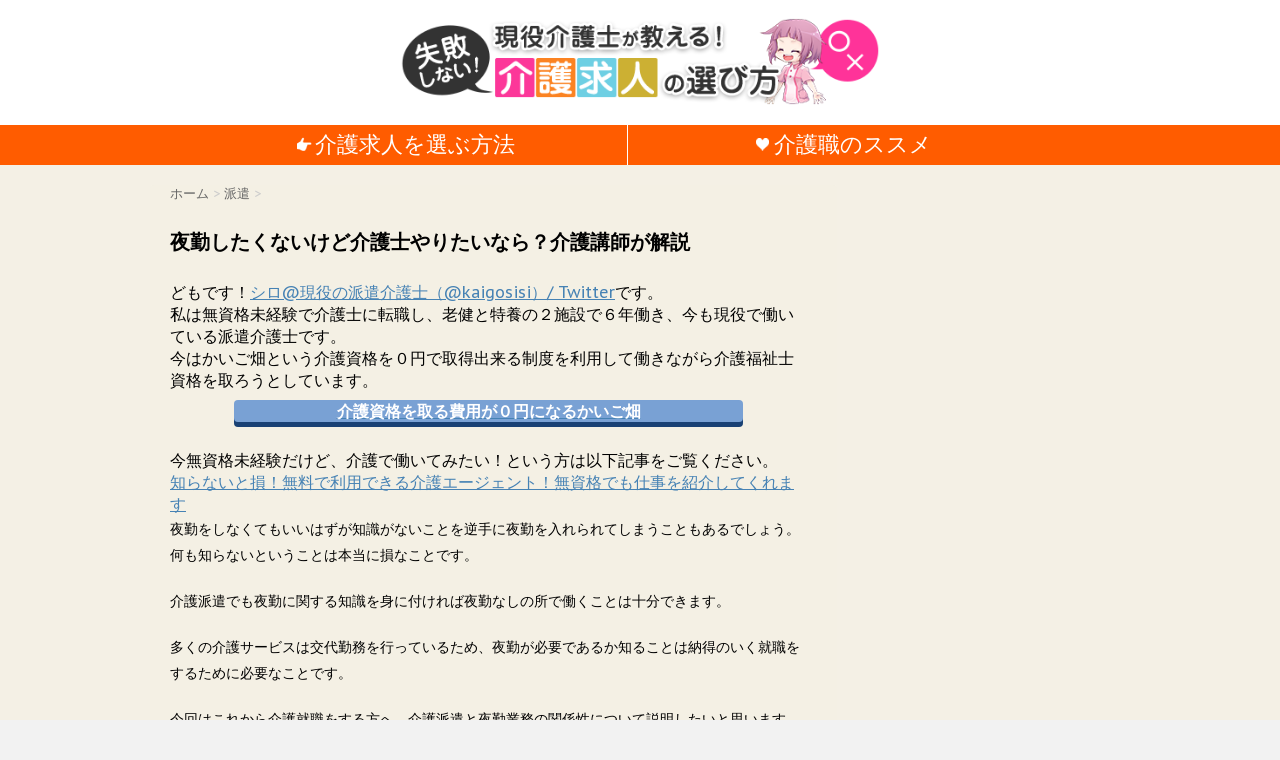

--- FILE ---
content_type: text/html; charset=UTF-8
request_url: http://crecad.com/archives/%E6%B4%BE%E9%81%A3%E5%A4%9C%E5%8B%A4.html
body_size: 63981
content:
<!DOCTYPE html>
<!--[if lt IE 7]>
<html class="ie6" lang="ja"> <![endif]-->
<!--[if IE 7]>
<html class="i7" lang="ja"> <![endif]-->
<!--[if IE 8]>
<html class="ie" lang="ja"> <![endif]-->
<!--[if gt IE 8]><!-->
<html lang="ja">
	<!--<![endif]-->
	<head>
		<meta charset="UTF-8" >
		<meta name="viewport" content="width=device-width,initial-scale=1.0,user-scalable=no">
		<meta name="format-detection" content="telephone=no" >
		
				
		
		
		
		

		<link rel="stylesheet" type="text/css" href="http://crecad.com/kaigo/wp-content/themes/affinger3/edit.css" charset="UTF-8" />		
				
		

		<link rel="alternate" type="application/rss+xml" title="介護求人の選び方 RSS Feed" href="http://crecad.com/feed" />
		<link rel="pingback" href="http://crecad.com/kaigo/xmlrpc.php" >
		<link href='https://fonts.googleapis.com/css?family=PT+Sans+Caption' rel='stylesheet' type='text/css'>		<!--[if lt IE 9]>
		<script src="http://css3-mediaqueries-js.googlecode.com/svn/trunk/css3-mediaqueries.js"></script>
		<script src="http://crecad.com/kaigo/wp-content/themes/affinger3/js/html5shiv.js"></script>
		<![endif]-->
				<title>夜勤したくないけど介護士やりたいなら？介護講師が解説 - 介護求人の選び方</title>
<link rel='dns-prefetch' href='//ajax.googleapis.com' />
<link rel='dns-prefetch' href='//s.w.org' />
		<script type="text/javascript">
			window._wpemojiSettings = {"baseUrl":"https:\/\/s.w.org\/images\/core\/emoji\/13.0.1\/72x72\/","ext":".png","svgUrl":"https:\/\/s.w.org\/images\/core\/emoji\/13.0.1\/svg\/","svgExt":".svg","source":{"concatemoji":"http:\/\/crecad.com\/kaigo\/wp-includes\/js\/wp-emoji-release.min.js?ver=5.6.16"}};
			!function(e,a,t){var n,r,o,i=a.createElement("canvas"),p=i.getContext&&i.getContext("2d");function s(e,t){var a=String.fromCharCode;p.clearRect(0,0,i.width,i.height),p.fillText(a.apply(this,e),0,0);e=i.toDataURL();return p.clearRect(0,0,i.width,i.height),p.fillText(a.apply(this,t),0,0),e===i.toDataURL()}function c(e){var t=a.createElement("script");t.src=e,t.defer=t.type="text/javascript",a.getElementsByTagName("head")[0].appendChild(t)}for(o=Array("flag","emoji"),t.supports={everything:!0,everythingExceptFlag:!0},r=0;r<o.length;r++)t.supports[o[r]]=function(e){if(!p||!p.fillText)return!1;switch(p.textBaseline="top",p.font="600 32px Arial",e){case"flag":return s([127987,65039,8205,9895,65039],[127987,65039,8203,9895,65039])?!1:!s([55356,56826,55356,56819],[55356,56826,8203,55356,56819])&&!s([55356,57332,56128,56423,56128,56418,56128,56421,56128,56430,56128,56423,56128,56447],[55356,57332,8203,56128,56423,8203,56128,56418,8203,56128,56421,8203,56128,56430,8203,56128,56423,8203,56128,56447]);case"emoji":return!s([55357,56424,8205,55356,57212],[55357,56424,8203,55356,57212])}return!1}(o[r]),t.supports.everything=t.supports.everything&&t.supports[o[r]],"flag"!==o[r]&&(t.supports.everythingExceptFlag=t.supports.everythingExceptFlag&&t.supports[o[r]]);t.supports.everythingExceptFlag=t.supports.everythingExceptFlag&&!t.supports.flag,t.DOMReady=!1,t.readyCallback=function(){t.DOMReady=!0},t.supports.everything||(n=function(){t.readyCallback()},a.addEventListener?(a.addEventListener("DOMContentLoaded",n,!1),e.addEventListener("load",n,!1)):(e.attachEvent("onload",n),a.attachEvent("onreadystatechange",function(){"complete"===a.readyState&&t.readyCallback()})),(n=t.source||{}).concatemoji?c(n.concatemoji):n.wpemoji&&n.twemoji&&(c(n.twemoji),c(n.wpemoji)))}(window,document,window._wpemojiSettings);
		</script>
		<style type="text/css">
img.wp-smiley,
img.emoji {
	display: inline !important;
	border: none !important;
	box-shadow: none !important;
	height: 1em !important;
	width: 1em !important;
	margin: 0 .07em !important;
	vertical-align: -0.1em !important;
	background: none !important;
	padding: 0 !important;
}
</style>
	<link rel='stylesheet' id='wp-block-library-css'  href='http://crecad.com/kaigo/wp-includes/css/dist/block-library/style.min.css?ver=5.6.16' type='text/css' media='all' />
<link rel='stylesheet' id='toc-screen-css'  href='http://crecad.com/kaigo/wp-content/plugins/table-of-contents-plus/screen.min.css?ver=1509' type='text/css' media='all' />
<link rel='stylesheet' id='single-css'  href='http://crecad.com/kaigo/wp-content/themes/affinger3/st-rankcss.php' type='text/css' media='all' />
<link rel='stylesheet' id='normalize-css'  href='http://crecad.com/kaigo/wp-content/themes/affinger3/css/normalize.css?ver=1.5.9' type='text/css' media='all' />
<link rel='stylesheet' id='font-awesome-css'  href='//maxcdn.bootstrapcdn.com/font-awesome/4.5.0/css/font-awesome.min.css?ver=4.5.0' type='text/css' media='all' />
<link rel='stylesheet' id='style-css'  href='http://crecad.com/kaigo/wp-content/themes/affinger3/style.css?ver=5.6.16' type='text/css' media='all' />
<script type='text/javascript' src='//ajax.googleapis.com/ajax/libs/jquery/1.11.3/jquery.min.js?ver=1.11.3' id='jquery-js'></script>
<link rel="https://api.w.org/" href="http://crecad.com/wp-json/" /><link rel="alternate" type="application/json" href="http://crecad.com/wp-json/wp/v2/posts/4689" /><link rel="canonical" href="http://crecad.com/archives/%e6%b4%be%e9%81%a3%e5%a4%9c%e5%8b%a4.html" />
<link rel='shortlink' href='http://crecad.com/?p=4689' />
<link rel="alternate" type="application/json+oembed" href="http://crecad.com/wp-json/oembed/1.0/embed?url=http%3A%2F%2Fcrecad.com%2Farchives%2F%25e6%25b4%25be%25e9%2581%25a3%25e5%25a4%259c%25e5%258b%25a4.html" />
<link rel="alternate" type="text/xml+oembed" href="http://crecad.com/wp-json/oembed/1.0/embed?url=http%3A%2F%2Fcrecad.com%2Farchives%2F%25e6%25b4%25be%25e9%2581%25a3%25e5%25a4%259c%25e5%258b%25a4.html&#038;format=xml" />
<script type="text/javascript">
<!--
/******************************************************************************
***   COPY PROTECTED BY http://chetangole.com/blog/wp-copyprotect/   version 3.1.0 ****
******************************************************************************/
function clickIE4(){
if (event.button==2){
return false;
}
}
function clickNS4(e){
if (document.layers||document.getElementById&&!document.all){
if (e.which==2||e.which==3){
return false;
}
}
}

if (document.layers){
document.captureEvents(Event.MOUSEDOWN);
document.onmousedown=clickNS4;
}
else if (document.all&&!document.getElementById){
document.onmousedown=clickIE4;
}

document.oncontextmenu=new Function("return false")
// --> 
</script>

<meta name="robots" content="index, follow" />

		<style type="text/css">
			/*グループ1
			------------------------------------------------------------*/
			/*ブログタイトル*/

			header .sitename a {
				color: #1a1a1a;
			}

			/*ヘッダーリンク*/	
			#header-r .footermenust li {
				border-right-color:#1a1a1a;

			}

			#header-r .footermenust a {
				color: #1a1a1a;
			}

			/*ページトップ*/
			#page-top a {
				background: #000;
			}

			/* メニュー */
			nav li a {
				color: #1a1a1a;
			}

			/*キャプション */

			header h1 {
				color: #1a1a1a;
			}

			header .descr {
				color: #1a1a1a;
			}

			/* アコーディオン */
			#s-navi dt.trigger .op {
				color: #000;
			}

			.acordion_tree li a {
				color: #1a1a1a;
			}

			/* サイド見出し */
			aside h4 {
				color: #000;
			}

			/* フッター文字 */
			#footer, #footer .copy, #footer .rcopy, #footer .copy a, #footer .rcopy a {
				color: #1a1a1a;
			}

			/* スマホメニュー文字 */
			.acordion_tree ul.menu li a, .acordion_tree ul.menu li {
				color: #000;
			}

			.acordion_tree ul.menu li {
				border-bottom:dotted 1px #000;
}


			/*グループ2
			------------------------------------------------------------*/
			/* 記事見出し */
			.entry-title {
				color: #000000;
			}

			/* 中見出し */
			h2 {
				background: #f3f3f3;
				color: #1a1a1a;
				border-color: #ccc;
			}

			/*小見出し*/
			.post h3 {

				color: #000;
				border-bottom: 1px #000 dotted;
				background-color: #fff;
			}

			.post h4 {
				background-color: #f3f3f3;
			}

			/*グループ4
			------------------------------------------------------------*/
			/* RSSボタン */
			.rssbox a {
				background-color: #87BF31;
			}

			/*お知らせ
			------------------------------------------------------------*/
			/*お知らせバーの背景色*/
			.rss-bar {
				border-color: #fff;

				color: #000;

				/*Other Browser*/
				background: #fff;
				/*For Old WebKit*/
				background: -webkit-linear-gradient(
				#fff 0%,
				#fff 100%
				);
				/*For Modern Browser*/
				background: linear-gradient(
				#fff 0%,
				#fff 100%
				);

			
			}

			/*固定ページサイドメニュー
			------------------------------------------------------------*/
			/*背景色*/

			#sidebg {
				background:#f3f3f3;
			}

			#side aside .st-pagelists ul li a {
				color: #000;

				/*Other Browser*/
				background: #f3f3f3;
				/*For Old WebKit*/
				background: -webkit-linear-gradient(
				#fff 0%,
				#f3f3f3 100%
				);
				/*For Modern Browser*/
				background: linear-gradient(
				#fff 0%,
				#f3f3f3 100%
				);
			}

			#side aside .st-pagelists .children a {
				border-bottom-color: #000;
				color: #000;
			}

			#side aside .st-pagelists .children li .children a,
			#side aside .st-pagelists .children li .children .children li a {
			color: #000;
			}


			/*追加カラー
			------------------------------------------------------------*/
			/*ヘッダー線*/
			#wrapper{
				border-top:solid 3px #fff!important;
			}

			/*ヘッダー*/
			#headbox {
				padding:0px 15px 0px;
				margin: 0px -15px 0;

				/*Other Browser*/
				background: #fff;
				/*For Old WebKit*/
				background: -webkit-linear-gradient(
				#fff 0%,
				#fff 100%
				);
				/*For Modern Browser*/
				background: linear-gradient(
				#fff 0%,
				#fff 100%
				);
			}

			/*フッター*/
			footer {

				margin: 0 -15px;

				/*Other Browser*/
				background: #fff;
				/*For Old WebKit*/
				background: -webkit-linear-gradient(
				#fff 0%,
				#fff 100%
				);
				/*For Modern Browser*/
				background: linear-gradient(
				#fff 0%,
				#fff 100%
				);
			}

			footer,footer p,footer a{
				color:#000!important;
			}

			footer .footermenust li {
				border-right-color: #000!important;
			}

			/*任意の人気記事
			------------------------------------------------------------*/

			.post h4.p-entry {
				background:#FEB20A;
				color:#fff;
			}

			.poprank-no2{
				background:#FEB20A;
				color:#fff!important;
			}

			/*スクロール用*/
			#side h4.p-entry {
				color:#000;
			}

			.poprank-no{
				background:#FEB20A;
				color:#fff!important;
			}


			/*media Queries タブレットサイズ
			----------------------------------------------------*/
			@media only screen and (min-width: 414px) {

				/*追加カラー
				------------------------------------------------------------*/
				/*フッター*/
				footer{
					margin:0 -20px;
				}
				/*ヘッダー*/
				#headbox {
					padding:10px 20px 0px;
					margin: 0px -20px 0;
				}
			}

			/*media Queries PCサイズ
			----------------------------------------------------*/
			@media only screen and (min-width: 781px) {
				nav.smanone {
					border-color: #f3f3f3;

					/*Other Browser*/
					background: #f3f3f3;
					/*For Old WebKit*/
					background: -webkit-linear-gradient(
					#fff 0%,
					#f3f3f3 100%
					);
					/*For Modern Browser*/
					background: linear-gradient(
					#fff 0%,
					#f3f3f3 100%
					);
				
				}

				header ul.menu li {
					border-right-color: #f3f3f3;
				}

				header ul.menu li a {
					color: #000;

				}

				header ul.menu li li a{
					background: #f3f3f3;
					border-top-color: #f3f3f3;

				}

				header .textwidget{
					background:#f3f3f3;
				}

				/*追加カラー
				------------------------------------------------------------*/
				/*ヘッダー*/
				#headbox {
					padding:5px 30px 0px;
					margin: 0px -30px 0;
				}

				/*フッター*/
				footer{
					margin:0 -30px;
				}


			}
		</style>

		<style type="text/css">.broken_link, a.broken_link {
	text-decoration: line-through;
}</style>		<style type="text/css" id="wp-custom-css">
			.btn-5 {
    background-color: #79a1d4; /* ボタン背景色 */
    color: #fff; /* ボタン文字色 */
    box-shadow: 0 5px 0 0 #194174; /* ボタン陰色 */
    font-weight: bold;
    border-radius: 4px;
    max-width: 80%;
    margin: 0.5em auto;
    padding: 0;
    text-align: center;
    line-height: 1.4;
    transition: all .2s ease;
}

.btn-5:hover {
    opacity: 0.8;
}

.btn-5 a {
    text-decoration: none !important;
    color: #fff !important;
    display: block;
    margin: 0;
    padding: 0.5em;
    position: relative;
    overflow: hidden;
}

.btn-5 a::before {
    display: block;
    position: absolute;
    z-index: 1;
    left: -100%;
    top: -50vh;
    content: '';
    width: 3rem;
    height: 100vh;
    transform: rotate(5deg);
    background: linear-gradient(to right, rgba(255, 255, 255, 0) 0%, rgba(255, 255, 255, 1) 50%, rgba(255, 255, 255, 0) 100%);
    animation: highLight 3s ease-in-out 0s infinite;
}

@keyframes highLight {
    from { left: -5%; }
    15%, 100% { left: 105%; }
}

.btn-5 > img { float: left; }
.btn-5::after{ content: ''; clear: left; }		</style>
		<!-- ## NXS/OG ## --><!-- ## NXSOGTAGS ## --><!-- ## NXS/OG ## -->
			<script>
		(function (i, s, o, g, r, a, m) {
			i['GoogleAnalyticsObject'] = r;
			i[r] = i[r] || function () {
					(i[r].q = i[r].q || []).push(arguments)
				}, i[r].l = 1 * new Date();
			a = s.createElement(o),
				m = s.getElementsByTagName(o)[0];
			a.async = 1;
			a.src = g;
			m.parentNode.insertBefore(a, m)
		})(window, document, 'script', '//www.google-analytics.com/analytics.js', 'ga');

		ga('create', 'UA-3981310-9', 'auto');
		ga('send', 'pageview');

	</script>
			<!-- /OGP -->
<!-- Global Site Tag (gtag.js) - Google Analytics -->
<script async src="https://www.googletagmanager.com/gtag/js?id=106956430"></script>
<script>
  window.dataLayer = window.dataLayer || [];
  function gtag(){dataLayer.push(arguments);}
  gtag('js', new Date());

  gtag('config', '106956430');
</script>

	</head>
	<body class="post-template-default single single-post postid-4689 single-format-standard" >
	
		<div id="wrapper" class="">
			<header>
			<div class="clearfix" id="headbox">
			<!-- アコーディオン -->
<!--
			<nav id="s-navi" class="pcnone">
				<dl class="acordion">
					<dt class="trigger">
					<p><span class="op"><i class="fa fa-bars"></i></span></p>
					</dt>
					<dd class="acordion_tree">
												<div class="menu"><ul>
<li class="page_item page-item-8845"><a href="http://crecad.com/%e3%82%b5%e3%82%a4%e3%83%88%e3%83%9e%e3%83%83%e3%83%97">サイトマップ</a></li>
<li class="page_item page-item-8502"><a href="http://crecad.com/%e3%82%b5%e3%82%a4%e3%83%88%e8%aa%ac%e6%98%8e%e6%96%87">サイト説明文</a></li>
<li class="page_item page-item-8796"><a href="http://crecad.com/%e4%bb%8b%e8%ad%b7%e8%81%b7">ネット上にたくさんいる介護職否定派の正論に反論するサイトです</a></li>
<li class="page_item page-item-136"><a href="http://crecad.com/%e4%bb%8b%e8%ad%b7%e5%a3%ab%e3%81%ae%e6%b1%82%e4%ba%ba">介護士の求人を探しているあなたへ</a></li>
<li class="page_item page-item-2"><a href="http://crecad.com/sample-page">介護職のススメ</a></li>
<li class="page_item page-item-8474"><a href="http://crecad.com/%e5%85%a8%e3%83%9a%e3%83%bc%e3%82%b8%e4%b8%80%e8%a6%a7">全ページ一覧</a></li>
<li class="page_item page-item-8432"><a href="http://crecad.com/%e4%bb%8b%e8%ad%b7%e6%b1%82%e4%ba%ba">利用しないと損！無料の介護求人サービス</a></li>
<li class="page_item page-item-2578"><a href="http://crecad.com/%e5%8b%9f%e9%9b%86">記事を書いていただく方を募集しています　※お代をお支払いします</a></li>
</ul></div>
						<div class="clear"></div>
					</dd>
				</dl>
			</nav>
-->
			<!-- /アコーディオン -->

			<div id="header-l">
				<!-- ロゴ又はブログ名 -->
				<p class="sitename"><a href="http://crecad.com/">
				<img src="http://crecad.com/kaigo/wp-content/themes/affinger3/img/logo.png" alt="はじめて介護求人探し" width="" height="" />
				</a></p>
				<!-- キャプション -->
									<p class="descr">
						現役介護士が教える！					</p>
				
			</div><!-- /#header-l -->
			<div id="header-r" class="smanone">
								
			</div><!-- /#header-r -->
			</div><!-- /#clearfix -->

			<div id="gazou">
				<nav class="clearfix">
					<nav class="menu">
						<ul>
							<a href="http://crecad.com/%e4%bb%8b%e8%ad%b7%e5%a3%ab%e3%81%ae%e6%b1%82%e4%ba%ba"><li class="page_item page-item-136"><span>介護求人を選ぶ方法</span></li></a>
							<a href="http://crecad.com/%e4%bb%8b%e8%ad%b7%e5%a3%ab%e3%81%ae%e6%b1%82%e4%ba%ba"><li class="page_item page-item-2 current_page_item"><span>介護職のススメ</span></li></a>
						</ul>
					</nav>
				</nav>
			</div>
	
	
	
			</header>

<div id="content" class="clearfix">
	<div id="contentInner">
		<main >
			<article>
				<div id="post-4689" class="post">
					<!--ぱんくず -->
					<div id="breadcrumb">
						<div itemscope itemtype="http://data-vocabulary.org/Breadcrumb">
							<a href="http://crecad.com" itemprop="url"> <span itemprop="title">ホーム</span>
							</a> &gt; </div>
																																					<div itemscope itemtype="http://data-vocabulary.org/Breadcrumb">
								<a href="http://crecad.com/archives/category/%e6%b4%be%e9%81%a3" itemprop="url">
									<span itemprop="title">派遣</span> </a> &gt; </div>
											</div>
					<!--/ ぱんくず -->

					<!--ループ開始 -->
										<h1 class="entry-title">
						夜勤したくないけど介護士やりたいなら？介護講師が解説					</h1>

					<!-- PRyC WP: Add custom content to top of post/page --><div id="pryc-wp-acctp-top">どもです！<a href="https://twitter.com/kaigosisi">シロ@現役の派遣介護士（@kaigosisi）/ Twitter</a>です。
</br>
私は無資格未経験で介護士に転職し、老健と特養の２施設で６年働き、今も現役で働いている派遣介護士です。</br>
今はかいご畑という介護資格を０円で取得出来る制度を利用して働きながら介護福祉士資格を取ろうとしています。</br>
<a href="https://px.a8.net/svt/ejp?a8mat=2HSMRI+BYGFX6+1W34+C2O5E" rel="nofollow"><div class="btn-5">介護資格を取る費用が０円になるかいご畑</div></a></br>
今無資格未経験だけど、介護で働いてみたい！という方は以下記事をご覧ください。</br>
<a href="http://crecad.com/archives/%e8%b3%87%e6%a0%bc%e3%81%aa%e3%81%97%e3%81%a7%e4%bb%8b%e8%ad%b7%e5%a3%ab%e3%81%ae%e4%bb%95%e4%ba%8b%e3%82%92%e3%81%af%e3%81%98%e3%82%81%e3%82%8b%e6%96%b9%e6%b3%95.html">知らないと損！無料で利用できる介護エージェント！無資格でも仕事を紹介してくれます</a></br>

</div><!-- /PRyC WP: Add custom content to top of post/page --><!-- PRyC WP: Add custom content to bottom of post/page: Standard Content START --><div id="pryc-wp-acctp-original-content"><div class="theContentWrap-ccc"><p>夜勤をしなくてもいいはずが知識がないことを逆手に夜勤を入れられてしまうこともあるでしょう。何も知らないということは本当に損なことです。</p>
<p>介護派遣でも夜勤に関する知識を身に付ければ夜勤なしの所で働くことは十分できます。</p>
<p>多くの介護サービスは交代勤務を行っているため、夜勤が必要であるか知ることは納得のいく就職をするために必要なことです。</p>
<p>今回はこれから介護就職をする方へ、介護派遣と夜勤業務の関係性について説明したいと思います。</p>
<p>この記事は将来の介護就職に役立つため、ぜひ参考にご覧になって下さい。</p>
<h4>派遣なら夜勤なしの希望ができる</h4>
<p>介護派遣は正社員とは違い契約雇用であるためある程度の融通がききます。</p>
<p>特に夜勤に関しては面接時に要望を伝えておくことで配慮してくれるでしょう。</p>
<p>ただ、夜勤なしの希望をしても必ずしも通るとは限りません。人員不足であったり他の介護派遣が夜勤をしていれば夜勤に入る可能性は高くなるでしょう。</p>
<p>ですが私が働いていた施設の介護派遣も何人か夜勤なしで仕事をしている方はいました。</p>
<p>そのため、夜勤ができない場合は一度面接前に要望をしてみるといいでしょう。</p>
<p>派遣会社のスタッフとも協力をして希望通りの就職先を探してもらえるように配慮しましょう。</p>
<h4>派遣なら夜勤なしが無理でも回数が減らせる</h4>
<p>介護派遣であれば例え夜勤なしが無理だとしても回数を減らして入ることはできます。</p>
<p>正社員ではないため少ない回数であれば通りやすいのです。</p>
<p>私のいた施設の介護派遣も月２～３回の夜勤を行っていました。正社員であれば月４～５回は夜勤に入るため半分になるだけでも負担が大分違います。</p>
<p>もし介護派遣で夜勤なしが通らな場合は２～３回の希望を出してみるのもいいでしょう。</p>
<p>夜勤の回数が減らせるのも介護派遣の魅力です。</p>
<h4>派遣なら夜勤のない配属先を希望できる</h4>
<p>介護派遣は正社員とは違い勤務の希望がしやすい所も魅力です。</p>
<p>夜勤の有無云々より夜勤のない配属先を希望することもできます。例えば夜勤をできないことを理由にデイサービスに配属希望をすることだってできるのです。</p>
<p>また、派遣先には夜勤なしの介護サービスもたくさんあります。もしどうしても夜勤なしで働きたい場合はそういった所を希望することもできるのです。</p>
<p>夜勤ができない方は派遣担当者に夜勤なしの介護サービスがないか一度相談してみましょう。</p>
<p>こういった希望ができるのも介護派遣だけです。</p>
<p><span class="huto">まとめ</span><br />
介護派遣は働き方を選べるため、夜勤なしや回数を少なくしやすいことを特徴とします。</p>
<p>特に未経験者は分からないことも多いため派遣担当者に質問しながら行うといいでしょう。</p>
<p>きっとあなたに合った夜勤なしの介護サービスが見つかるはずです。</p>
<p>最後に、これから介護サービスを探す方へ介護求人情報サイト、介護Ａｉｄをご紹介したいと思います。</p>
<p>介護Ａｉｄは私も利用していますが無料登録をするだけで定期的に介護求人が自宅に郵送されます。</p>
<p>そのため、忙しい方も手軽に介護求人を見ることができるのです。</p>
<p>また、介護求人の内容も以前働いていたスタッフの情報をもとに作られているため、求人内容も信頼して見ることができるでしょう。</p>
<p>さらに、未経験者に人気のあるオープニングスタッフの情報もより早く届けられるためより豊富な介護求人を探せます。</p>
<p>もちろん介護派遣や夜勤なしのデイサービス求人もたくさん取りそろえているため見ごたえがあります。</p>
<p>ぜひ介護求人探しに介護Ａｉｄを利用し就職に役立てて下さい。</p>
</div><!-- PRyC WP: Add custom content to bottom of post/page: Standard Content START --></div><!-- PRyC WP: Add custom content to bottom of post/page --><div id="pryc-wp-acctp-bottom">介護派遣はこれから無資格未経験で働く人が人生を変えるのにとてもいいスタートアップができる仕組みです。</br>
今無資格未経験だけど、介護で働いてみたい！という方は以下記事をご覧ください。
<a href="http://crecad.com/archives/%e8%b3%87%e6%a0%bc%e3%81%aa%e3%81%97%e3%81%a7%e4%bb%8b%e8%ad%b7%e5%a3%ab%e3%81%ae%e4%bb%95%e4%ba%8b%e3%82%92%e3%81%af%e3%81%98%e3%82%81%e3%82%8b%e6%96%b9%e6%b3%95.html">資格ナシから介護士をはじめる事ができる介護派遣エージェントを知っといて損はない</a>

<h3 class="woman--2">現役派遣介護士がオススメする３つの介護派遣エージェント</h3>
<img src="http://crecad.com/kaigo/wp-content/uploads/2019/07/bef2.png" alt="" width="300" height="240" class="alignnone size-medium wp-image-8874" />
</br>
私が本当にいいと思うのは</br>
かいご畑</br>
きらケア介護派遣</br>
きらケア介護職</br>
です。</br>

理由は高給、高待遇、エージェントの質が高い事です。</br>

特にかいご畑は介護資格を取る費用を負担してくれるというメリットがあります。</br>
無資格、未経験から介護士をはじめようとしている人にはメリットが大きいです。</br>
<div class="rankst-wrap"><div class="rankst-box post">

<h4>かいご畑</h4>

<a href="https://px.a8.net/svt/ejp?a8mat=2HSMRI+BYGFX6+1W34+C164X" target="_blank">
<img border="0" width="300" height="250" alt="" src="https://www29.a8.net/svt/bgt?aid=150821694723&wid=002&eno=01&mid=s00000008824002021000&mc=1" /></a>
<img border="0" width="1" height="1" src="https://www11.a8.net/0.gif?a8mat=2HSMRI+BYGFX6+1W34+C164X" alt="" />

<a href="https://px.a8.net/svt/ejp?a8mat=2HSMRI+BYGFX6+1W34+BYT9E" target="_blank">介護職の就業・転職は介護専門求人サイトかいご畑</a>
<img border="0" width="1" height="1" src="https://www14.a8.net/0.gif?a8mat=2HSMRI+BYGFX6+1W34+BYT9E" alt="" />

</div><div class="clearfix rankst">
		<div class="rankstlink-l">
		<p><a href="https://px.a8.net/svt/ejp?a8mat=2HSMRI+BYGFX6+1W34+BYT9E">詳細ページへ</a></p></div>
		<div class="rankstlink-r">
		<p> <a href="https://px.a8.net/svt/ejp?a8mat=2HSMRI+BYGFX6+1W34+BYT9E">かいご畑公式ページ</a></p></div>
		</div></div><div class="rankst-box post">
	<h4 class="rankh4">きらケア介護派遣</h4>
	<div class="clearfix rankst"><div class="rankst-l"><img src="http://www.rentracks.jp/adx/p.gifx?idx=0.136.106048.638.2734&dna=43557" border="0" height="1" width="1" title="" alt="" /><a href="http://www.rentracks.jp/adx/r.html?idx=0.136.106048.638.2734&dna=43557"><img src="http://www.image-rentracks.com/leverages/kiracare/300x300.png" width="300" height="300" title="" alt="" /></a></div>
	<div class="rankst-r"><div class="rankst-cont"></div></div></div>
<div class="rankst-contb">時給１７００円、週休４日など高収入で働き易い仕事が多いです。
経験豊富なプロのアドバイザーがあなたにあった仕事探しをサポートしてくれます。
完全無料で１分で登録できます。</div><div class="clearfix rankst">
			<div class="rankstlink-a">
			<p><img src="http://www.rentracks.jp/adx/p.gifx?idx=0.136.106048.638.2734&dna=43482" border="0" height="1" width="1" title="" alt="" /><a href="http://www.rentracks.jp/adx/r.html?idx=0.136.106048.638.2734&dna=43482">きらケア派遣</a></p></div>
			</div></div><div class="rankst-box post">
	<h4 class="rankh4">きらケア介護職</h4>
	<div class="clearfix rankst"><div class="rankst-l"><img src="http://www.rentracks.jp/adx/p.gifx?idx=0.136.106048.638.3489&dna=54267" border="0" height="1" width="1" title="" alt="" /><a href="http://www.rentracks.jp/adx/r.html?idx=0.136.106048.638.3489&dna=54267"><img src="http://www.image-rentracks.com/leverages/kiracare_regularstaff/300_250.jpg" width="300" height="250" title="" alt="" /></a></div>
	<div class="rankst-r"><div class="rankst-cont"><p></p></div></div></div>
<div class="rankst-contb">正社員として働きたい方向きのエージェントです。
経験豊富なエージェントが多く、彼らは介護業界を熟知しています。
施設の内情を多く知っているので、どういう仕事内容なのか、他施設と比べてどうなのかを説明してもらえます。</div><div class="clearfix rankst">
			<div class="rankstlink-a">
			<p><img src="http://www.rentracks.jp/adx/p.gifx?idx=0.136.106048.638.3489&dna=53926" border="0" height="1" width="1" title="" alt="" /><a href="http://www.rentracks.jp/adx/r.html?idx=0.136.106048.638.3489&dna=53926" target="_blank">きらケア介護職</a></p></div>
			</div></div></div>
</div><!-- /PRyC WP: Add custom content to bottom of post/page -->
					<div class="kizi-under-box"><p style="display:none">介護求人記事下</p>			<div class="textwidget"><p><script async src="//pagead2.googlesyndication.com/pagead/js/adsbygoogle.js"></script><br />
<!-- 介護求人記事下 --><br />
<ins class="adsbygoogle"
     style="display:block"
     data-ad-client="ca-pub-7381138311411841"
     data-ad-slot="5733650672"
     data-ad-format="auto"></ins><br />
<script>
(adsbygoogle = window.adsbygoogle || []).push({});
</script></p>
</div>
		</div>					
															
					
					<div class="blogbox2 st-hide">
						<p><span class="kdate"><i class="fa fa-calendar"></i>&nbsp;
                				<time class="entry-date date updated" datetime="2017-09-23T08:52:22+09:00">
	                					2017/09/23                				</time>
                				&nbsp;
								 <i class="fa fa-repeat"></i>&nbsp; 2017/09/23                				</span></p>
					</div>


					<p class="tagst"><i class="fa fa-tags"></i>&nbsp;-
						<a href="http://crecad.com/archives/category/%e6%b4%be%e9%81%a3" rel="category tag">派遣</a>											</p>
					<aside>
						<!-- 広告枠 -->
						<div class="adbox">
								<p style="display:none">介護求人記事下PC</p>			<div class="textwidget"><p><script async src="//pagead2.googlesyndication.com/pagead/js/adsbygoogle.js"></script><br />
<!-- 介護求人記事下PC --><br />
<ins class="adsbygoogle"
     style="display:inline-block;width:336px;height:280px"
     data-ad-client="ca-pub-7381138311411841"
     data-ad-slot="8790224703"></ins><br />
<script>
(adsbygoogle = window.adsbygoogle || []).push({});
</script></p>
</div>
																		<div style="padding-top:10px;">
										<p style="display:none">介護求人記事下PC</p>			<div class="textwidget"><p><script async src="//pagead2.googlesyndication.com/pagead/js/adsbygoogle.js"></script><br />
<!-- 介護求人記事下PC --><br />
<ins class="adsbygoogle"
     style="display:inline-block;width:336px;height:280px"
     data-ad-client="ca-pub-7381138311411841"
     data-ad-slot="8790224703"></ins><br />
<script>
(adsbygoogle = window.adsbygoogle || []).push({});
</script></p>
</div>
											</div>
													</div>
						<!-- /広告枠 -->

						<p class="author">
												</p>

												<!--ループ終了-->
													<hr class="hrcss" />
<div id="comments">
     	<div id="respond" class="comment-respond">
		<h3 id="reply-title" class="comment-reply-title">Message <small><a rel="nofollow" id="cancel-comment-reply-link" href="/archives/%E6%B4%BE%E9%81%A3%E5%A4%9C%E5%8B%A4.html#respond" style="display:none;">コメントをキャンセル</a></small></h3><form action="http://crecad.com/kaigo/wp-comments-post.php" method="post" id="commentform" class="comment-form"><p class="comment-notes"><span id="email-notes">メールアドレスが公開されることはありません。</span> <span class="required">*</span> が付いている欄は必須項目です</p><p class="comment-form-comment"><label for="comment">コメント</label> <textarea id="comment" name="comment" cols="45" rows="8" maxlength="65525" required="required"></textarea></p><p class="comment-form-author"><label for="author">名前 <span class="required">*</span></label> <input id="author" name="author" type="text" value="" size="30" maxlength="245" required='required' /></p>
<p class="comment-form-email"><label for="email">メール <span class="required">*</span></label> <input id="email" name="email" type="text" value="" size="30" maxlength="100" aria-describedby="email-notes" required='required' /></p>
<p class="comment-form-url"><label for="url">サイト</label> <input id="url" name="url" type="text" value="" size="30" maxlength="200" /></p>
<p class="comment-form-cookies-consent"><input id="wp-comment-cookies-consent" name="wp-comment-cookies-consent" type="checkbox" value="yes" /> <label for="wp-comment-cookies-consent">次回のコメントで使用するためブラウザーに自分の名前、メールアドレス、サイトを保存する。</label></p>
<p class="form-submit"><input name="submit" type="submit" id="submit" class="submit" value="Submit Comment" /> <input type='hidden' name='comment_post_ID' value='4689' id='comment_post_ID' />
<input type='hidden' name='comment_parent' id='comment_parent' value='0' />
</p><p style="display: none;"><input type="hidden" id="akismet_comment_nonce" name="akismet_comment_nonce" value="4009a76bae" /></p><p style="display: none;"><input type="hidden" id="ak_js" name="ak_js" value="41"/></p></form>	</div><!-- #respond -->
	</div>

<!-- END singer -->
												<!--関連記事-->
						<h4 class="point"><i class="fa fa-th-list"></i>&nbsp; 関連記事</h4>
<div class="kanren kadomaru">
							<dl class="clearfix">
				<dt><a href="http://crecad.com/archives/%e6%b4%be%e9%81%a3%e8%bb%a2%e8%81%b7.html">
													<img width="150" height="150" src="http://crecad.com/kaigo/wp-content/uploads/2016/09/100-150x150.jpg" class="attachment-thumbnail size-thumbnail wp-post-image" alt="介護求人" loading="lazy" srcset="http://crecad.com/kaigo/wp-content/uploads/2016/09/100-150x150.jpg 150w, http://crecad.com/kaigo/wp-content/uploads/2016/09/100-100x100.jpg 100w" sizes="(max-width: 150px) 100vw, 150px" />											</a></dt>
				<dd>
					<h5><a href="http://crecad.com/archives/%e6%b4%be%e9%81%a3%e8%bb%a2%e8%81%b7.html">
							何度も転職をした介護士が語る！派遣をお勧めする理由						</a></h5>

					<div class="smanone2">
						<p>どもです！シロ@現役の派遣介護士（@kaigosisi）/ Twitterです。 ... </p>
					</div>
				</dd>
			</dl>
					<dl class="clearfix">
				<dt><a href="http://crecad.com/archives/%e4%bb%8b%e8%ad%b7%e8%81%b7%e3%81%ae%e3%82%b9%e3%83%88%e3%83%ac%e3%82%b9.html">
													<img width="150" height="150" src="http://crecad.com/kaigo/wp-content/uploads/2019/07/ijime-150x150.png" class="attachment-thumbnail size-thumbnail wp-post-image" alt="" loading="lazy" srcset="http://crecad.com/kaigo/wp-content/uploads/2019/07/ijime-150x150.png 150w, http://crecad.com/kaigo/wp-content/uploads/2019/07/ijime-100x100.png 100w" sizes="(max-width: 150px) 100vw, 150px" />											</a></dt>
				<dd>
					<h5><a href="http://crecad.com/archives/%e4%bb%8b%e8%ad%b7%e8%81%b7%e3%81%ae%e3%82%b9%e3%83%88%e3%83%ac%e3%82%b9.html">
							もう人間関係で悩まない！人間関係で悩まずに介護士として稼ぐ為の４つの方法						</a></h5>

					<div class="smanone2">
						<p>どもです！シロ@現役の派遣介護士（@kaigosisi）/ Twitterです。 ... </p>
					</div>
				</dd>
			</dl>
					<dl class="clearfix">
				<dt><a href="http://crecad.com/archives/%e6%b4%be%e9%81%a3%e6%ad%a3%e7%a4%be%e5%93%a1.html">
													<img width="150" height="150" src="http://crecad.com/kaigo/wp-content/uploads/2017/08/富山県検索結果-150x150.png" class="attachment-thumbnail size-thumbnail wp-post-image" alt="" loading="lazy" srcset="http://crecad.com/kaigo/wp-content/uploads/2017/08/富山県検索結果-150x150.png 150w, http://crecad.com/kaigo/wp-content/uploads/2017/08/富山県検索結果-100x100.png 100w" sizes="(max-width: 150px) 100vw, 150px" />											</a></dt>
				<dd>
					<h5><a href="http://crecad.com/archives/%e6%b4%be%e9%81%a3%e6%ad%a3%e7%a4%be%e5%93%a1.html">
							介護派遣と正社員のメリットデメリット比較						</a></h5>

					<div class="smanone2">
						<p>どもです！シロ@現役の派遣介護士（@kaigosisi）/ Twitterです。 ... </p>
					</div>
				</dd>
			</dl>
					<dl class="clearfix">
				<dt><a href="http://crecad.com/archives/%e4%bb%8b%e8%ad%b7%e6%b4%be%e9%81%a3%e3%83%a1%e3%83%aa%e3%83%83%e3%83%88.html">
													<img width="150" height="150" src="http://crecad.com/kaigo/wp-content/uploads/2015/12/42-150x150.jpg" class="attachment-thumbnail size-thumbnail wp-post-image" alt="介護就職" loading="lazy" srcset="http://crecad.com/kaigo/wp-content/uploads/2015/12/42-150x150.jpg 150w, http://crecad.com/kaigo/wp-content/uploads/2015/12/42-100x100.jpg 100w" sizes="(max-width: 150px) 100vw, 150px" />											</a></dt>
				<dd>
					<h5><a href="http://crecad.com/archives/%e4%bb%8b%e8%ad%b7%e6%b4%be%e9%81%a3%e3%83%a1%e3%83%aa%e3%83%83%e3%83%88.html">
							介護主任が解説！派遣で働く４つのメリット						</a></h5>

					<div class="smanone2">
						<p>どもです！シロ@現役の派遣介護士（@kaigosisi）/ Twitterです。 ... </p>
					</div>
				</dd>
			</dl>
					<dl class="clearfix">
				<dt><a href="http://crecad.com/archives/%e6%9c%aa%e7%b5%8c%e9%a8%93%e4%bb%8b%e8%ad%b7%e6%b4%be%e9%81%a3.html">
													<img width="150" height="150" src="http://crecad.com/kaigo/wp-content/uploads/2016/10/syokkaikaigo_R-150x150.jpg" class="attachment-thumbnail size-thumbnail wp-post-image" alt="食事介助" loading="lazy" srcset="http://crecad.com/kaigo/wp-content/uploads/2016/10/syokkaikaigo_R-150x150.jpg 150w, http://crecad.com/kaigo/wp-content/uploads/2016/10/syokkaikaigo_R-100x100.jpg 100w" sizes="(max-width: 150px) 100vw, 150px" />											</a></dt>
				<dd>
					<h5><a href="http://crecad.com/archives/%e6%9c%aa%e7%b5%8c%e9%a8%93%e4%bb%8b%e8%ad%b7%e6%b4%be%e9%81%a3.html">
							未経験から派遣で介護士になった体験談						</a></h5>

					<div class="smanone2">
						<p>どもです！シロ@現役の派遣介護士（@kaigosisi）/ Twitterです。 ... </p>
					</div>
				</dd>
			</dl>
				</div>
						<!--ページナビ-->
						<div class="p-navi clearfix">
							<dl>
																	<dt>PREV</dt>
									<dd>
										<a href="http://crecad.com/archives/%e4%bb%8b%e8%ad%b7%e5%b9%b4%e4%b8%8b%e4%b8%8a%e5%8f%b8.html">介護職が年下上司とうまく付き合う方法とは？介護講師が解説するよ！</a>
									</dd>
																									<dt>NEXT</dt>
									<dd>
										<a href="http://crecad.com/archives/%e3%83%91%e3%83%bc%e3%83%88%e4%bb%8b%e8%ad%b7%e7%a6%8f%e7%a5%89%e5%a3%ab.html">介護パートをして介護福祉士になる方法　介護講師が解説</a>
									</dd>
															</dl>
						</div>
					</aside>
				</div>
				<!--/post-->
			</article>
		</main>
	</div>
	<!-- /#contentInner -->
	<div id="side">
	<aside>


		<p class="spnone"><a href="http://crecad.com/archives/%E4%BB%8B%E8%AD%B7%E6%B1%82%E4%BA%BA%E3%82%B5%E3%82%A4%E3%83%88%E3%81%AF%E3%81%A9%E3%81%93%E3%81%8C%E3%81%84%E3%81%84%EF%BC%9F.html"><img src="http://crecad.com/kaigo/wp-content/themes/affinger3/img/Top_bnr01.png" alt="総合人気ランキング" /></a></p>



		
		<!-- profile -->



		<ul class="each_cont">
			<li><a href=""><img src="http://crecad.com/kaigo/wp-content/themes/affinger3/img/cont_bnr01.png" alt="" /></a></li>
			<li><a href=""><img src="http://crecad.com/kaigo/wp-content/themes/affinger3/img/cont_bnr02.png" alt="" /></a></li>
			<li><a href=""><img src="http://crecad.com/kaigo/wp-content/themes/affinger3/img/cont_bnr03.png" alt="" /></a></li>
			<li><a href=""><img src="http://crecad.com/kaigo/wp-content/themes/affinger3/img/cont_bnr04.png" alt="" /></a></li>
		</ul>
		<!-- each_cont -->







					<div class="ad">
											</div>
		
		<div id="sidebg">
			            				</div>

					<h4 class="menu_underh2"><img src="http://crecad.com/kaigo/wp-content/themes/affinger3/img/img_title03.png" alt="最新の投稿" /></h4><div class="kanren kadomaru">
							<dl class="clearfix">
				<dt><a href="http://crecad.com/archives/%e4%bb%8b%e8%ad%b7%e5%a3%ab6%e5%b9%b4%e3%81%ae%e7%a7%81%e3%81%8c%e8%aa%9e%e3%82%8b%ef%bc%81%e3%81%93%e3%82%8c%e3%81%8b%e3%82%89%e3%81%af%e3%81%98%e3%82%81%e3%81%a6%e4%bb%8b%e8%ad%b7%e5%a3%ab%e3%82%92.html">
													<img src="http://crecad.com/kaigo/wp-content/themes/affinger3/images/no-img.png" alt="no image" title="no image" width="100" height="100" />
											</a></dt>
				<dd>
					<h5><a href="http://crecad.com/archives/%e4%bb%8b%e8%ad%b7%e5%a3%ab6%e5%b9%b4%e3%81%ae%e7%a7%81%e3%81%8c%e8%aa%9e%e3%82%8b%ef%bc%81%e3%81%93%e3%82%8c%e3%81%8b%e3%82%89%e3%81%af%e3%81%98%e3%82%81%e3%81%a6%e4%bb%8b%e8%ad%b7%e5%a3%ab%e3%82%92.html">
							介護士6年の私が語る！これからはじめて介護士をやる人へのメッセージ						</a></h5>

					<div class="smanone2">
						<p>どもです！シロ@現役の派遣介護士（@kaigosisi）/ Twitterです。 ... </p>
					</div>
				</dd>
			</dl>
					<dl class="clearfix">
				<dt><a href="http://crecad.com/archives/%ef%bc%93%ef%bc%90%e4%bb%a3%e4%bb%8b%e8%ad%b7%e8%bb%a2%e8%81%b7%e9%9d%a2%e6%8e%a5.html">
													<img width="150" height="150" src="http://crecad.com/kaigo/wp-content/uploads/2015/09/kaigojyosis_R-150x150.jpg" class="attachment-thumbnail size-thumbnail wp-post-image" alt="" loading="lazy" srcset="http://crecad.com/kaigo/wp-content/uploads/2015/09/kaigojyosis_R-150x150.jpg 150w, http://crecad.com/kaigo/wp-content/uploads/2015/09/kaigojyosis_R-100x100.jpg 100w" sizes="(max-width: 150px) 100vw, 150px" />											</a></dt>
				<dd>
					<h5><a href="http://crecad.com/archives/%ef%bc%93%ef%bc%90%e4%bb%a3%e4%bb%8b%e8%ad%b7%e8%bb%a2%e8%81%b7%e9%9d%a2%e6%8e%a5.html">
							３０代で介護に転職する人に全力アドバイス！経験６年の介護士が語る！						</a></h5>

					<div class="smanone2">
						<p>どもです！シロ@現役の派遣介護士（@kaigosisi）/ Twitterです。 ... </p>
					</div>
				</dd>
			</dl>
					<dl class="clearfix">
				<dt><a href="http://crecad.com/archives/%e4%bb%8b%e8%ad%b7%e4%ba%ba%e9%96%93%e9%96%a2%e4%bf%82%e4%bd%93%e9%a8%93.html">
													<img src="http://crecad.com/kaigo/wp-content/themes/affinger3/images/no-img.png" alt="no image" title="no image" width="100" height="100" />
											</a></dt>
				<dd>
					<h5><a href="http://crecad.com/archives/%e4%bb%8b%e8%ad%b7%e4%ba%ba%e9%96%93%e9%96%a2%e4%bf%82%e4%bd%93%e9%a8%93.html">
							介護を6年続けてわかった！人間関係が良い職場と悪い職場の違い						</a></h5>

					<div class="smanone2">
						<p>どもです！シロ@現役の派遣介護士（@kaigosisi）/ Twitterです。 ... </p>
					</div>
				</dd>
			</dl>
					<dl class="clearfix">
				<dt><a href="http://crecad.com/archives/40%e4%bb%a3%e7%84%a1%e8%81%b7%e4%bb%8b%e8%ad%b7.html">
													<img width="150" height="150" src="http://crecad.com/kaigo/wp-content/uploads/2015/10/situgyou-e1476735808279-150x150.jpg" class="attachment-thumbnail size-thumbnail wp-post-image" alt="失業したら介護" loading="lazy" srcset="http://crecad.com/kaigo/wp-content/uploads/2015/10/situgyou-e1476735808279-150x150.jpg 150w, http://crecad.com/kaigo/wp-content/uploads/2015/10/situgyou-e1476735808279-100x100.jpg 100w" sizes="(max-width: 150px) 100vw, 150px" />											</a></dt>
				<dd>
					<h5><a href="http://crecad.com/archives/40%e4%bb%a3%e7%84%a1%e8%81%b7%e4%bb%8b%e8%ad%b7.html">
							40代で無職になったら介護がいいですよ						</a></h5>

					<div class="smanone2">
						<p>どもです！シロ@現役の派遣介護士（@kaigosisi）/ Twitterです。 ... </p>
					</div>
				</dd>
			</dl>
					<dl class="clearfix">
				<dt><a href="http://crecad.com/archives/%e4%bb%8b%e8%ad%b7%e3%83%91%e3%83%bc%e3%83%88%e7%b5%a6%e6%96%99.html">
													<img width="150" height="150" src="http://crecad.com/kaigo/wp-content/uploads/2016/07/94-150x150.jpg" class="attachment-thumbnail size-thumbnail wp-post-image" alt="介護未経験" loading="lazy" srcset="http://crecad.com/kaigo/wp-content/uploads/2016/07/94-150x150.jpg 150w, http://crecad.com/kaigo/wp-content/uploads/2016/07/94-100x100.jpg 100w" sizes="(max-width: 150px) 100vw, 150px" />											</a></dt>
				<dd>
					<h5><a href="http://crecad.com/archives/%e4%bb%8b%e8%ad%b7%e3%83%91%e3%83%bc%e3%83%88%e7%b5%a6%e6%96%99.html">
							介護職パートの給料はいくら？仕事内容はどんな感じ？						</a></h5>

					<div class="smanone2">
						<p>どもです！シロ@現役の派遣介護士（@kaigosisi）/ Twitterです。 ... </p>
					</div>
				</dd>
			</dl>
				</div>		
		<div id="mybox">
			<ul><li>			<div class="textwidget">			<p class="title"><img src="http://crecad.com/kaigo/wp-content/themes/affinger3/img/img_title01.png" alt="管理人自己紹介" /></p>
			<p><img src="http://crecad.com/kaigo/wp-content/themes/affinger3/img/Top_img09.png" alt="" /></p>
			<dl>
				<dt>管理人　現役介護士シロ（３０代後半）</dt>
				<dd>現役介護士が教える失敗しない介護求人の選び方の管理人　シロです。<br>

現役介護士です。<br><br>

私自身３０代半ばで失業して、お金がない、しかもこれから先大きな収入増は求められない、生き甲斐も感じられない、そんな状況でした。<br><br>

ですが、介護の仕事に出会って人生変わりました。
<br><br>
私はこのサイトで、介護の仕事をお勧めする事によって、過去の私のように迷う人の人生を変えたいです。このサイトは他のサイトと違い、現役介護士の私をはじめ、介護経験のある人しか執筆していません。本当に役立つ、生の情報をご覧下さい。<a href="http://crecad.com/%e5%85%a8%e3%83%9a%e3%83%bc%e3%82%b8%e4%b8%80%e8%a6%a7">全ページ一覧</a></dd>
			</dl>
	<br><br>	
<p><strong>介護経験者の方へ！当サイトではライターを募集しています。</strong>（介護士、介護職関係者限定）</p>
<p><a href="http://crecad.com/%e5%8b%9f%e9%9b%86">記事を書いていただく方を募集しています　※お代をお支払いします</a></p></div>
		</li></ul><ul><li><h4 class="menu_underh2">カテゴリー</h4>
			<ul>
					<li class="cat-item cat-item-27"><a href="http://crecad.com/archives/category/%ef%bc%93%ef%bc%90%e4%bb%a3">３０代</a> (19)
</li>
	<li class="cat-item cat-item-22"><a href="http://crecad.com/archives/category/%ef%bc%94%ef%bc%90%e4%bb%a3">４０代</a> (46)
</li>
	<li class="cat-item cat-item-9"><a href="http://crecad.com/archives/category/%e3%82%aa%e3%83%bc%e3%83%97%e3%83%8b%e3%83%b3%e3%82%b0%e3%82%b9%e3%82%bf%e3%83%83%e3%83%95">オープニングスタッフ</a> (37)
</li>
	<li class="cat-item cat-item-13"><a href="http://crecad.com/archives/category/%e3%83%87%e3%82%a4%e3%82%b5%e3%83%bc%e3%83%93%e3%82%b9" title="デイサービスのパートとは？介護講師が解説

日勤で働きやすい介護サービスとは？
介護サービスには様々な種類のサービスがあります。

未経験者のほとんどがテレビなどの特集から自分でイメージを作って介護サービスを選んでいるでしょう。

ですが独断で介護サービスを選ぶと現実との違いに驚き就職後に後悔してしまいます。

しかし、介護サービスについての知識を得ることで自分に合った働きやすい所に就職することができます。

特に日勤のみの介護サービスはたくさんあるため仕事の特徴を理解していないと就職後、長続きしません。

そこで今回は日勤の介護サービスに就職したい方へ、働きやすい職場をご紹介します。

元介護士の体験談なのでぜひ参考にして下さい。


日勤パートなら訪問介護が働きやすい
日勤介護サービスで一番人気があるのは訪問介護です。訪問介護は利用者宅に直接訪問を行い介護をすることで知られています。

介護施設のように複数の職員で働くことがないため、人間関係のストレスも少なくして働くことができます。訪問介護はまさに自分のペースで仕事をしたい方にぴったりな介護サービスでしょう。

また、訪問介護は自宅から直行直帰することができるため、忙しい主婦も家事の合間に仕事ができます。勤務時間も平均３時間ほどと多くないため、家族の扶養内で働きたい方にはぴったりな介護サービスでしょう。

短時間の日勤パートで人間関係のストレス減らしたい方は訪問介護が一番おすすめです。

日勤パートならデイサービスが働きやすい
日勤パートで身体介護の負担を減らしたい方はデイサービスがおすすめです。デイサービスの利用者は普段在宅で生活を送っているためほとんどの方が身の回りのことを自分で行っています。そのため、介護施設のようにおむつ交換や移動介護などの身体介護を行うことが滅多にありません。

デイサービスの求人はパート募集がほとんどなので日勤パートを希望する方は求人に困ることはないでしょう。

また、デイサービスの魅力は介護施設とは違い日曜やお盆、年末年始が定休日なことです。家庭を持つ方は家族と予定も合わせやすいため働きやすい環境でしょう。

身体介護の負担を減らしたい方、家族と休日を合わせたい方はデイサービス勤務がおすすめです。


日勤パートならグループホームが働きやすい
日勤パートから密かに人気を集めているのがグループホームです。グループホームの人気のワケとは身体介護が少ないことと仕事内容の大部分が家事支援ということがあります。

家事支援の主な内容は調理、洗濯、掃除などがあります。そのため主婦は自分の家事経験が直接仕事でいかせるため大変人気があるのです。

また、グループホームは認知症利用者の自立支援を目的としているため身体介護が少ない利用者がほとんどです。定員も１フロア９名と少人数制なので未経験者でも負担がなく仕事ができます。

さらにグループホームは変則勤務ができるようになると正社員に昇格することもできます。そのため、将来正社員で働きたい方へぜひおすすめしたい働き方です。

グループホームは身体介護が少ないことから腰痛のリスクも少なくして働くことができます。生活環境に合わせて正社員の働き方にも変えられるため、将来介護スタッフを長く続けたい方へぜひおすすめです。
デイサービスのパートとは？　まとめ
介護スタッフの日勤パートは家庭環境によっていくつもの働き方が選べます。短時間勤務で人間関係のストレスを減らしたい方は訪問介護がおすすめです。

また、日曜や長期休暇を家族と過ごしたい方はデイサービスだと定休日があるため働きやすい環境でしょう。

その他にも身体介護が少ない少人数制のグループホームも未経験者の日勤パートとしておすすめです。夜勤ができるようになれば正社員になれるため長く働きたい方にはもってこいの仕事です。

あなたの生活環境に合わせた日勤パートを選んでさらに自分らしく充実して働きましょう。

デイサービスのパートとは？介護講師が解説するよ - 介護求人の選び方">デイサービス</a> (16)
</li>
	<li class="cat-item cat-item-6"><a href="http://crecad.com/archives/category/%e3%83%91%e3%83%bc%e3%83%88">パート</a> (34)
</li>
	<li class="cat-item cat-item-8"><a href="http://crecad.com/archives/category/%e3%83%90%e3%82%a4%e3%83%88">バイト</a> (9)
</li>
	<li class="cat-item cat-item-4"><a href="http://crecad.com/archives/category/%e4%bb%8b%e8%ad%b7%e3%80%80%e5%b0%b1%e8%81%b7">介護　仕事</a> (261)
</li>
	<li class="cat-item cat-item-3"><a href="http://crecad.com/archives/category/%e4%bb%8b%e8%ad%b7%e3%80%80%e8%bb%a2%e8%81%b7">介護　転職</a> (89)
</li>
	<li class="cat-item cat-item-23"><a href="http://crecad.com/archives/category/%e4%bb%8b%e8%ad%b7%e7%a6%8f%e7%a5%89%e5%a3%ab">介護福祉士</a> (30)
</li>
	<li class="cat-item cat-item-30"><a href="http://crecad.com/archives/category/%e4%bb%8b%e8%ad%b7%e8%b3%87%e6%a0%bc">介護資格</a> (38)
</li>
	<li class="cat-item cat-item-1"><a href="http://crecad.com/archives/category/%e6%9c%aa%e5%88%86%e9%a1%9e" title="カテゴリ説明">未分類</a> (13)
</li>
	<li class="cat-item cat-item-26"><a href="http://crecad.com/archives/category/%e6%9c%aa%e7%b5%8c%e9%a8%93%e3%80%80%e8%bb%a2%e8%81%b7">未経験　介護求人</a> (114)
</li>
	<li class="cat-item cat-item-18"><a href="http://crecad.com/archives/category/%e6%b4%be%e9%81%a3">派遣</a> (19)
</li>
	<li class="cat-item cat-item-20"><a href="http://crecad.com/archives/category/%e7%84%a1%e8%b3%87%e6%a0%bc%e4%bb%8b%e8%ad%b7%e6%b1%82%e4%ba%ba">無資格介護求人</a> (26)
</li>
	<li class="cat-item cat-item-7"><a href="http://crecad.com/archives/category/%e8%a8%aa%e5%95%8f%e4%bb%8b%e8%ad%b7">訪問介護</a> (16)
</li>
	<li class="cat-item cat-item-28"><a href="http://crecad.com/archives/category/%e8%be%9e%e3%82%81%e3%81%9f%e3%81%84" title="辞めたい！っていう人に伝えておきたい介護業界を見渡す感覚

私が介護をやってみてわかった、介護辞めたくなる要因についてお話しします。

これから介護をやろうかな、って思ってるなら、知っておいて損はないと思います。

介護をやってみたい、って思ってる人に伝えておきたい介護現場の真実です。


介護の職場の人間関係の大問題～介護にはボス山のサルがいる

施設には偉そうにしているボス猿職員がほぼ必ずいます。
対立してしまう？ありますよね（笑）私もよく対立してしまいます。

そういう人とどうにかして折り合いをつけていかないと職場で居場所をなくしてしまってすごくつらくなります。

私自身、今も介護施設で働いています。で、何回か転属になってるのですが、どこいってもやっぱりボス猿的な存在のおばちゃんヘルパー、もしくは、偉そうな男性職員っています。

介護は人間関係がつらくなりやすい
どうして人間関係がつらくなるのか？

誤解を恐れずに持論を言ってしまうと、介護職になる人は他の仕事ができずに資格なしからはじめる人が多数います。
他の仕事だと続かないような人が混じってしまいます。

そういう人が先輩社員になります。


ちょっと、本当に介護の仕事をしている人で、人間関係に悩んでる人の事例を見てみましょう。

実際に介護職をやっていて人間関係に悩んでいる人事例　勤務１年５か月目
（※実際に筆者が目の前で見てきた人の事例です。）
一年５か月やってきましたが、介護業界自体を辞めたいと考えてます。
２２歳で介護士をやっている女性の方
辞めたい理由は体がまずついていかないという事と、周りの職員がご老人に対してひどい口調で話す雰囲気、上司の冷たい対応からです。


この人の事例の場合、肉体的に仕事内容がきついという点、あとどうしても合わない人が職場にいて、その人と一緒のシフトの日がある事が苦痛という事です。


この人の場合、肉体的にきつい、という事を言ってはいますが、仕事自体はできているので（同僚の私から見ても客観的に）問題ありません。

辞めたいって思ってるのは、主に人間関係の部分です。

こういう人の場合、他の介護施設に移るのがいいと思います。

人間関係が悪ければ辞めて他の介護施設にいけばいい

介護の場合、労働者側の売り手市場です。介護経験と資格を持てば求人は山ほどあります。

最初の３年は人間関係が悪くても頑張って、介護福祉士の資格を取れば、その後は、人間関係が悪ければ職場を変えればいいだけです。仕事内容は基本部分は変わりません。排せつ介助、食事介助、入浴介助、この３大介助さえできればどこにでも移れます。

今、まだ介護をやった事がなくて、介護職をやろうかどうかを考えてる人へ！
介護職をやろっかなー、でも人間関係がつらそうだから止めとこうかな…っていう人は、とりあえず一回やってみて、３年耐えて、介護業界ならどこでも行ける社会的立場をゲットして欲しい！って私は思います。
">辞めたい</a> (48)
</li>
	<li class="cat-item cat-item-31"><a href="http://crecad.com/archives/category/%e9%9d%a2%e6%8e%a5">面接</a> (7)
</li>
			</ul>

			</li></ul><ul><li><h4 class="menu_underh2">他に探している情報はないですか？ もしかしたら、あなたの介護への疑問、悩みが解決できるかもしれません。 サイト内検索で探せます。</h4><div id="search">
	<form method="get" id="searchform" action="http://crecad.com/">
		<label class="hidden" for="s">
					</label>
		<input type="text" placeholder="検索するテキストを入力" value="" name="s" id="s" />
		<input type="image" src="http://crecad.com/kaigo/wp-content/themes/affinger3/images/search.png" alt="検索" id="searchsubmit" />
	</form>
</div>
<!-- /stinger --> </li></ul>		</div>


		


		
		<div id="scrollad">
						<!--ここにgoogleアドセンスコードを貼ると規約違反になるので注意して下さい-->
					</div>




		<dl class="invasion">
			<dt><img src="http://crecad.com/kaigo/wp-content/themes/affinger3/img/img_title05.png" alt="攻略コラム" /></dt>
			<dd><a href="http://crecad.com/archives/%E3%83%8F%E3%83%AD%E3%83%BC%E3%83%AF%E3%83%BC%E3%82%AF%E4%BB%8B%E8%AD%B7%E6%B1%82%E4%BA%BA.html"><img src="http://crecad.com/kaigo/wp-content/themes/affinger3/img/Top_bnr02.png" alt="人材派遣会社を利用するメリット" class="pcnone" /><img src="http://crecad.com/kaigo/wp-content/themes/affinger3/img/PC/side_bnr06.png" alt="人材派遣会社を利用するメリット" class="spnone" /></a></dd>
			<dd><a href="http://crecad.com/archives/%E4%BB%8B%E8%AD%B7%E6%B1%82%E4%BA%BA%E3%82%B5%E3%82%A4%E3%83%88%E3%81%AF%E3%81%A9%E3%81%93%E3%81%8C%E3%81%84%E3%81%84%EF%BC%9F.html"><img src="http://crecad.com/kaigo/wp-content/themes/affinger3/img/Top_bnr03.png" alt="「まずは登録」のススメ" class="pcnone" /><img src="http://crecad.com/kaigo/wp-content/themes/affinger3/img/PC/side_bnr07.png" alt="「まずは登録」のススメ" class="spnone" /></a></dd>
		</dl>



	</aside>
</div>
<!-- /#side -->
</div>
<!--/#content -->
<footer id="footer">

<div id="page-top"><a href="#wrapper" class="fa fa-angle-up">このページのトップへ</a></div>
<!-- ページトップへ戻る　終わり -->

<div class="footermenust">
	<ul>
		<li class="page_item page-item-136"><a href="http://crecad.com/%e4%bb%8b%e8%ad%b7%e5%a3%ab%e3%81%ae%e6%b1%82%e4%ba%ba">介護求人を選ぶ方法</a></li>
		<li class="page_item page-item-2 current_page_item"><a href="http://crecad.com/%e4%bb%8b%e8%ad%b7%e5%a3%ab%e3%81%ae%e6%b1%82%e4%ba%ba">介護職のススメ</a></li>
	</ul>
</div>

<script async src="//pagead2.googlesyndication.com/pagead/js/adsbygoogle.js"></script>
<!-- テーマフッター footer.php -->
<ins class="adsbygoogle"
     style="display:block"
     data-ad-client="ca-pub-7381138311411841"
     data-ad-slot="2534085344"
     data-ad-format="auto"></ins>
<script>
(adsbygoogle = window.adsbygoogle || []).push({});
</script>

<h3>
<img src="http://crecad.com/kaigo/wp-content/themes/affinger3/img/logo.png" alt="はじめて介護求人探し" width="" height="" />
</h3>
		
	<p class="copy">Copyright&copy;
		介護求人の選び方		,<br />
		2026		All Rights Reserved.</p>
		
	<ul class="ranking">
		<li><a href="http://crecad.com/archives/%E4%BB%8B%E8%AD%B7%E6%B1%82%E4%BA%BA%E3%82%B5%E3%82%A4%E3%83%88%E3%81%AF%E3%81%A9%E3%81%93%E3%81%8C%E3%81%84%E3%81%84%EF%BC%9F.html"><img src="http://crecad.com/kaigo/wp-content/themes/affinger3/img/ft_sogo.png" alt="総合ランキング" /></a></li>
		<li><a href="http://crecad.com/archives/%E4%BB%8B%E8%AD%B7%E6%B1%82%E4%BA%BA%E3%82%B5%E3%82%A4%E3%83%88%E3%81%AF%E3%81%A9%E3%81%93%E3%81%8C%E3%81%84%E3%81%84%EF%BC%9F.html"><img src="http://crecad.com/kaigo/wp-content/themes/affinger3/img/ft_mokuteki.png" alt="目的別ランキング" /></a></li>
	</ul>
		
		
</footer>
</div>
<!-- /#wrapper -->


	
<input type="hidden" id="ccc_nonce" name="ccc_nonce" value="b75faa4032" /><input type="hidden" name="_wp_http_referer" value="/archives/%E6%B4%BE%E9%81%A3%E5%A4%9C%E5%8B%A4.html" /><script type='text/javascript' src='http://crecad.com/kaigo/wp-includes/js/comment-reply.min.js?ver=5.6.16' id='comment-reply-js'></script>
<script type='text/javascript' id='toc-front-js-extra'>
/* <![CDATA[ */
var tocplus = {"visibility_show":"\u8868\u793a","visibility_hide":"\u975e\u8868\u793a","width":"Auto"};
/* ]]> */
</script>
<script type='text/javascript' src='http://crecad.com/kaigo/wp-content/plugins/table-of-contents-plus/front.min.js?ver=1509' id='toc-front-js'></script>
<script type='text/javascript' src='http://crecad.com/kaigo/wp-includes/js/wp-embed.min.js?ver=5.6.16' id='wp-embed-js'></script>
<script type='text/javascript' src='http://crecad.com/kaigo/wp-content/plugins/check-copy-contentsccc/js/jquery.selection.js?ver=5.6.16' id='ccc-onload_selection-js'></script>
<script type='text/javascript' id='ccc-onload-js-extra'>
/* <![CDATA[ */
var CCC = {"endpoint":"http:\/\/crecad.com\/kaigo\/wp-admin\/admin-ajax.php","action":"cccAjax","postID":"4689","nonce":"<input type=\"hidden\" id=\"_wpnonce\" name=\"_wpnonce\" value=\"b75faa4032\" \/><input type=\"hidden\" name=\"_wp_http_referer\" value=\"\/archives\/%E6%B4%BE%E9%81%A3%E5%A4%9C%E5%8B%A4.html\" \/>","remote_addr":"18.220.3.79","ga_push":""};
/* ]]> */
</script>
<script type='text/javascript' src='http://crecad.com/kaigo/wp-content/plugins/check-copy-contentsccc/js/style.js?ver=5.6.16' id='ccc-onload-js'></script>
<script async="async" type='text/javascript' src='http://crecad.com/kaigo/wp-content/plugins/akismet/_inc/form.js?ver=4.1.2' id='akismet-form-js'></script>
<script type='text/javascript' src='http://crecad.com/kaigo/wp-content/themes/affinger3/js/base.js?ver=5.6.16' id='base-js'></script>
<script type='text/javascript' src='http://crecad.com/kaigo/wp-content/themes/affinger3/js/scroll.js?ver=5.6.16' id='scroll-js'></script>
</body></html>

--- FILE ---
content_type: text/html; charset=utf-8
request_url: https://www.google.com/recaptcha/api2/aframe
body_size: 267
content:
<!DOCTYPE HTML><html><head><meta http-equiv="content-type" content="text/html; charset=UTF-8"></head><body><script nonce="rfVC9fQKynSxCtF9SMSkAg">/** Anti-fraud and anti-abuse applications only. See google.com/recaptcha */ try{var clients={'sodar':'https://pagead2.googlesyndication.com/pagead/sodar?'};window.addEventListener("message",function(a){try{if(a.source===window.parent){var b=JSON.parse(a.data);var c=clients[b['id']];if(c){var d=document.createElement('img');d.src=c+b['params']+'&rc='+(localStorage.getItem("rc::a")?sessionStorage.getItem("rc::b"):"");window.document.body.appendChild(d);sessionStorage.setItem("rc::e",parseInt(sessionStorage.getItem("rc::e")||0)+1);localStorage.setItem("rc::h",'1768878891245');}}}catch(b){}});window.parent.postMessage("_grecaptcha_ready", "*");}catch(b){}</script></body></html>